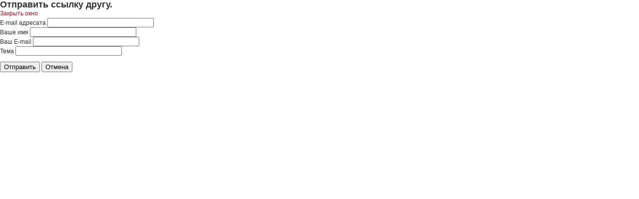

--- FILE ---
content_type: text/css
request_url: https://fsa.kz/templates/yoo_vanilla/css/popups.css
body_size: 849
content:
/* Copyright (C) YOOtheme GmbH, YOOtheme Proprietary Use License (http://www.yootheme.com/license) */

/*
 * Browser Reset
 */

 
 
body,div,dl,dt,dd,ul,ol,li,h1,h2,h3,h4,h5,h6,pre,form,fieldset,input,textarea,p,blockquote,th,td {
	margin: 0; 
	padding: 0;
}

fieldset, img { border: 0; }

 
option { padding-left: 0.4em; }

 
ul, ol, dl { margin: 1em 0; padding-left: 30px }
dl { margin: 1em 0; }
dd { padding-left: 40px; }

blockquote { margin: 0 0 1em 1.5em; }

p {	margin: 1em 0; }

td, th { padding: 1px; }

/*
 * Print and Email Pop-ups
 */

body {
	color: #333333;
	font-family: Arial, Helvetica, sans-serif;
	font-size:12px;
	line-height: 150%;
	margin: 0px;
}

.contentheading, .componentheading {
	padding: 0px;
	font-size: 150%;
}

span.article_separator {
	display: block;
	height: 20px;
}

a:link, a:visited {
	color: #aa1428;
	text-decoration: none;
}

a:hover {
	color: #ff0000;
	text-decoration: underline;
}

/*
 * Joomla! system CSS file: system.css
 */
 
/* OpenID icon style */
input.system-openid {
   background: url(http://openid.net/login-bg.gif) no-repeat;
   background-color: #fff;
   background-position: 0 50%;
   color: #000;
   padding-left: 18px;
}

/* Unpublished */
.system-unpublished {
background: #e8edf1;
border-top: 4px solid #c4d3df;
border-bottom: 4px solid #c4d3df;
}

/* System Messages */
#system-message    { margin-bottom: 10px; padding: 0;}
#system-message dt { font-weight: bold; }
#system-message dd { margin: 0; font-weight: bold; text-indent: 30px; padding: 0;}
#system-message dd ul { color: #0055BB; margin-bottom: 10px; list-style: none; padding: 10px; border-top: 3px solid #84A7DB; border-bottom: 3px solid #84A7DB;}

/* System Standard Messages */
#system-message dt.message { display: none; }
#system-message dd.message {  }

/* System Error Messages */
#system-message dt.error { display: none; }
#system-message dd.error ul { color: #c00; background-color: #E6C0C0; border-top: 3px solid #DE7A7B; border-bottom: 3px solid #DE7A7B;}

/* System Notice Messages */
#system-message dt.notice { display: none; }
#system-message dd.notice ul { color: #c00; background: #EFE7B8; border-top: 3px solid #F0DC7E; border-bottom: 3px solid #F0DC7E;}

/* Debug */
#system-debug     { color: #ccc; background-color: #fff; padding: 10px; margin: 10px; }
#system-debug div { font-size: 11px;}


--- FILE ---
content_type: text/css
request_url: https://fsa.kz/media/srizonimageslider/style.css
body_size: 582
content:
.pxs_container{
	position:relative;
	overflow:hidden;
	-moz-box-shadow:0px 0px 7px #000;
	-webkit-box-shadow:0px 0px 7px #000;
	box-shadow:0px 0px 7px #000;
}
.pxs_bg div{
	position:absolute;
	top:0px;
	left:0px;
	width:2000px; /*1264px window width times number of images*/
	background-repeat:repeat;
	background-position:top left;
	background-color:transparent;
}
.pxs_slider_wrapper{
	display:none;
}
/*.pxs_container ul{
	margin:0px;
	padding:0px;
	list-style:none;
}*/
ul.pxs_slider li > div > a > img{
	display:block;
	margin:35px auto 0px auto;
	-moz-box-shadow:0px 0px 7px #222;
	-webkit-box-shadow:0px 0px 7px #222;
	box-shadow:0px 0px 7px #222;
	border: 0px solid transparent;
	-moz-border-radius:4px;
	-webkit-border-radius:4px;
	border-radius:4px;
}
ul.pxs_thumbnails{
	height:35px;
	position:absolute;
	top:320px;
	left:50%;
}
ul.pxs_thumbnails li{
	position:absolute;
	display:block;
}
ul.pxs_thumbnails li > img{
	border: 5px solid #FFFFFF;
	-moz-box-shadow:1px 1px 7px #555;
	-webkit-box-shadow:1px 1px 7px #555;
	box-shadow:1px 1px 7px #555;
	cursor:pointer;
	display:block;
	opacity:0.7;
}
ul.pxs_thumbnails li.selected > img{
	opacity:1.0;
}
.pxs_navigation span{
	position:absolute;
	width:30px;
	height:60px;
	-moz-box-shadow:0px 0px 2px #000;
	-webkit-box-shadow:0px 0px 2px #000;
	box-shadow:0px 0px 2px #000;
	top:145px;
	opacity:0.6;
	-moz-border-radius:4px;
	-webkit-border-radius:4px;
	border-radius:4px;
	cursor:pointer;
}
.pxs_navigation span:hover{
	opacity:0.9;
}
.pxs_navigation span.pxs_prev{
	background:#000 url(prev.png) no-repeat center center;
}
.pxs_navigation span.pxs_next{
	background:#000 url(next.png) no-repeat center center;
}
.pxs_loading{
	color:#fff;
	font-size:20px;
	padding:15px 15px 15px 50px;
	position:absolute;
	background:#333 url(ajax-loader.gif) no-repeat 10px 50%;
	-moz-border-radius:15px;
	-webkit-border-radius:15px;
	border-radius:15px;
	opacity:0.7;
	width:180px;
	position:absolute;
	top:150px;
	left:50%;
	margin-left:-90px;
}

--- FILE ---
content_type: application/javascript
request_url: https://fsa.kz/media/srizonimageslider/srizonslider.js
body_size: 1929
content:
(function(srizonjq) {
	srizonjq.fn.parallaxSlider = function(options) {
		var opts = srizonjq.extend({}, srizonjq.fn.parallaxSlider.defaults, options);
		return this.each(function() {
			var $pxs_container 	= srizonjq(this),
			o 				= srizonjq.meta ? srizonjq.extend({}, opts, $pxs_container.data()) : opts;
			
			//the main slider
			var $pxs_slider		= srizonjq('.pxs_slider',$pxs_container),
			//the elements in the slider
			$elems			= $pxs_slider.children(),
			//total number of elements
			total_elems		= $elems.length,
			//the navigation buttons
			$pxs_next		= srizonjq('.pxs_next',$pxs_container),
			$pxs_prev		= srizonjq('.pxs_prev',$pxs_container),
			//the bg images
			$pxs_bg1		= srizonjq('.pxs_bg1',$pxs_container),
			//current image
			current			= 0,
			//the thumbs container
			$pxs_thumbnails = srizonjq('.pxs_thumbnails',$pxs_container),
			//the thumbs
			$thumbs			= $pxs_thumbnails.children(),
			//the interval for the autoplay mode
			slideshow,
			//the loading image
			$pxs_loading	= srizonjq('.pxs_loading',$pxs_container),
			$pxs_slider_wrapper = srizonjq('.pxs_slider_wrapper',$pxs_container);
				
			//first preload all the images
			var loaded		= 0,
			$images		= $pxs_slider_wrapper.find('img');
				
			$images.each(function(){
				var $img	= srizonjq(this);
				srizonjq('<img/>').load(function(){
					++loaded;
					if(loaded	== total_elems*2){
						$pxs_loading.hide();
						$pxs_slider_wrapper.show();
							
						//one images width (assuming all images have the same sizes)
						var one_image_w		= $pxs_slider.find('img:first').width();
				
						/*
						need to set width of the slider,
						of each one of its elements, and of the
						navigation buttons
						 */
						setWidths($pxs_slider,
						$elems,
						total_elems,
						$pxs_bg1,
						one_image_w,
						$pxs_next,
						$pxs_prev,o);
				
						/*
							set the width of the thumbs
							and spread them evenly
						 */
						$pxs_thumbnails.css({
							'width'			: one_image_w + 'px',
							'margin-left' 	: -one_image_w/2 + 'px'
						});
						var spaces	= one_image_w/(total_elems+1);
						$thumbs.each(function(i){
							var $this 	= srizonjq(this);
							var left	= spaces*(i+1) - $this.width()/2;
							$this.css('left',left+'px');
								
							if(o.thumbRotation){
								var angle 	= Math.floor(Math.random()*41)-20;
								$this.css({
									'-moz-transform'	: 'rotate('+ angle +'deg)',
									'-webkit-transform'	: 'rotate('+ angle +'deg)',
									'transform'			: 'rotate('+ angle +'deg)'
								});
							}
							//hovering the thumbs animates them up and down
							$this.bind('mouseenter',function(){
								srizonjq(this).stop().animate({top:'-10px'},100);
							}).bind('mouseleave',function(){
								srizonjq(this).stop().animate({top:'0px'},100);
							});
						});
							
						//make the first thumb be selected
						highlight($thumbs.eq(0));
							
						//slide when clicking the navigation buttons
						$pxs_next.bind('click',function(){
							++current;
							if(current >= total_elems)
								if(o.circular)
									current = 0;
							else{
								--current;
								return false;
							}
							highlight($thumbs.eq(current));
							slide(current,
							$pxs_slider,
							$pxs_bg1,
							o.speed,
							o.easing,
							o.easingBg,o);
						});
						$pxs_prev.bind('click',function(){
							--current;
							if(current < 0)
								if(o.circular)
									current = total_elems - 1;
							else{
								++current;
								return false;
							}
							highlight($thumbs.eq(current));
							slide(current,
							$pxs_slider,
							$pxs_bg1,
							o.speed,
							o.easing,
							o.easingBg,o);
						});
				
						/*
						clicking a thumb will slide to the respective image
						 */
						$thumbs.bind('click',function(){
							var $thumb	= srizonjq(this);
							highlight($thumb);
							//if autoplay interrupt when user clicks
							if(o.auto)
								clearInterval(slideshow);
							current 	= $thumb.index();
							slide(current,
							$pxs_slider,
							$pxs_bg1,
							o.speed,
							o.easing,
							o.easingBg,o);
						});
				
					
				
						/*
						activate the autoplay mode if
						that option was specified
						 */
						if(o.auto != 0){
							o.circular	= true;
							slideshow	= setInterval(function(){
								$pxs_next.trigger('click');
							},o.auto);
						}
					}
				}).error(function(){
					alert('Could not load some images. Check the link')
				}).attr('src',$img.attr('src'));
			});
				
				
				
		});
	};
	
	var slide			= function(current,
	$pxs_slider,
	$pxs_bg1,
	speed,
	easing,
	easingBg,o){
		var slide_to	= parseInt(-o.srzn_pxs_cont_width * current);
		$pxs_slider.stop().animate({
			left	: slide_to + 'px'
		},speed, easing);
		if(o.srzn_pxs_bg_speed !=0 ){
			$pxs_bg1.stop().animate({
				left	: slide_to/o.srzn_pxs_bg_speed + 'px'
			},speed, easingBg);
		}
	}
	
	var highlight		= function($elem){
		$elem.siblings().removeClass('selected');
		$elem.addClass('selected');
	}
	
	var setWidths		= function($pxs_slider,
	$elems,
	total_elems,
	$pxs_bg1,
	one_image_w,
	$pxs_next,
	$pxs_prev,o){
		/*
		the width of the slider is the windows width
		times the total number of elements in the slider
		 */
		var pxs_slider_w	= o.srzn_pxs_cont_width * total_elems;
		$pxs_slider.width(pxs_slider_w + 'px');
		//each element will have a width = windows width
		$elems.width(o.srzn_pxs_cont_width + 'px');
		/*
		we also set the width of each bg image div.
		The value is the same calculated for the pxs_slider
		 */
		$pxs_bg1.width(pxs_slider_w + 'px');
		
		/*
		both the right and left of the
		navigation next and previous buttons will be:
		windowWidth/2 - imgWidth/2 + some margin (not to touch the image borders)
		 */
		//var position_nav	= o.srzn_pxs_cont_width/2 - one_image_w/2 + 3;
		var position_nav = o.srzn_pxs_sidetobutton;
		$pxs_next.css('right', position_nav + 'px');
		$pxs_prev.css('left', position_nav + 'px');
	}
	
	srizonjq.fn.parallaxSlider.defaults = {
		auto			: 0,	//how many seconds to periodically slide the content.
								//If set to 0 then autoplay is turned off.
		speed			: 1000,//speed of each slide animation
		easing			: 'jswing',//easing effect for the slide animation
		easingBg		: 'jswing',//easing effect for the background animation
		circular		: false,//circular slider
		thumbRotation	: true//the thumbs will be randomly rotated
	};
	//easeInOutExpo,easeInBack
})(srizonjq);
